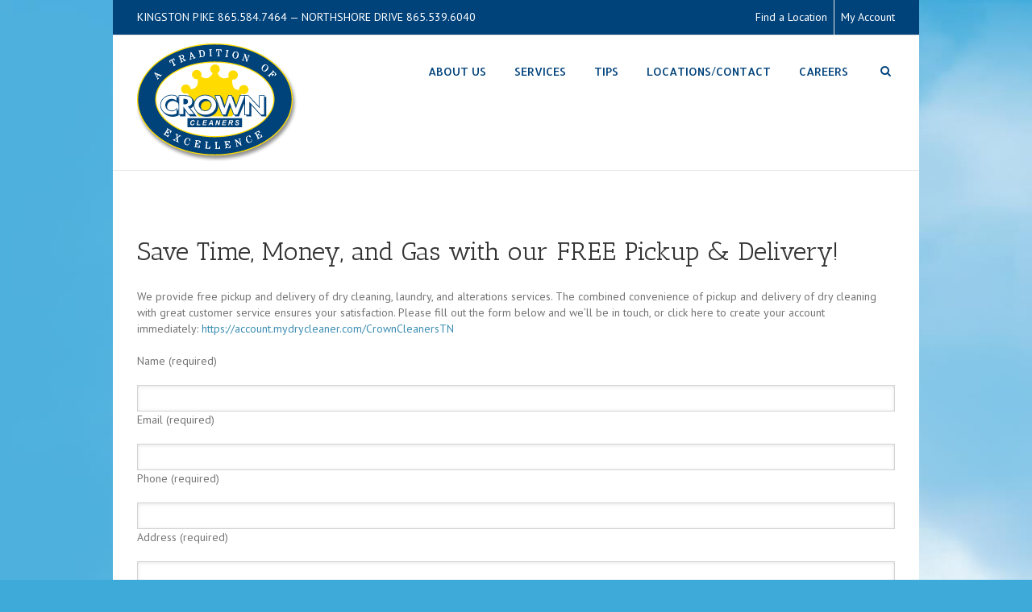

--- FILE ---
content_type: text/css
request_url: https://crowncleaners.com/wp-content/themes/Avada-Child-Theme/style.css?ver=6.8.3
body_size: 58
content:
/*
Theme Name: A Child DONT UPDATE!!
Description: Child theme for the Avada DONT UPDATE!!
Author: Your name here
Template: Avada
*/

@import url("../Avada/style.css");

#nav {
   text-transform:uppercase;
   letter-spacing: 0;
}

#nav ul li {
    float: left;
    margin: 0;
    padding: 0 49px 0 0;
}
.reading-box {
    margin: 0 0 30px;
}

.tp-bannershadow.tp-shadow3 {
    margin-top: -200px
}

#header .logo {
  z-index: 99999;
  margin-top: -10px;
}

.header-v3 #header .logo{margin-left: 0px !important;}

#main {
    padding: 10px 10px 45px;
}

#wrapper {
    background: none #f2efef !important;
}

.footer-area {
    background: #00427a;
    border-top: 12px solid #ffdb00;
    color: #fff;
    padding: 43px 10px 40px;
}

.footer-area ul li {
    border-top: 1px solid #fff;
    padding: 12px 0;
}

.footer-area ul li:first-child {
    background: none repeat scroll 0 0 rgba(0, 0, 0, 0);
    border-top: none;
    padding-top: 0;
}

